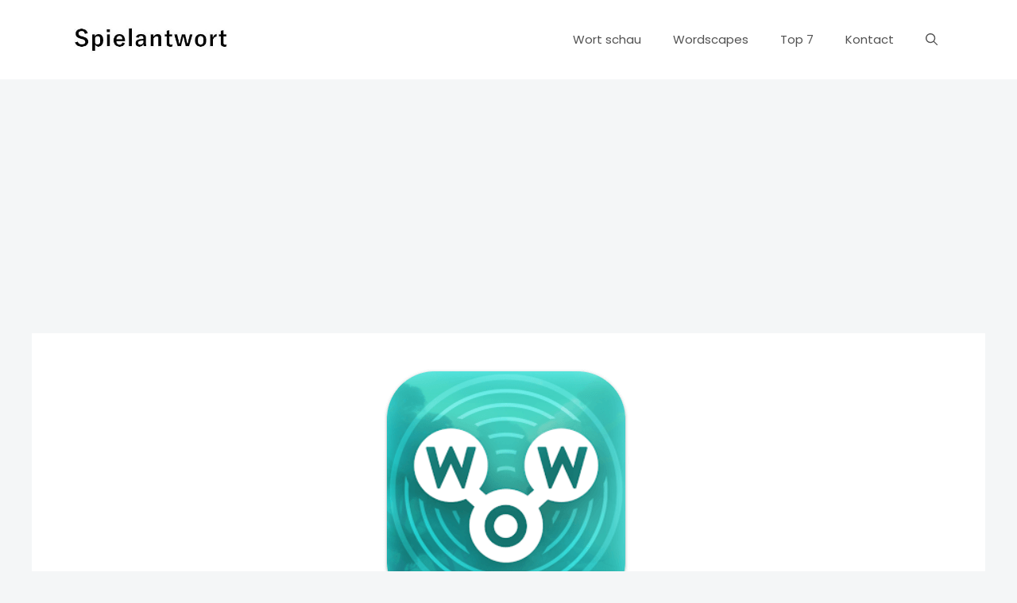

--- FILE ---
content_type: text/html; charset=utf-8
request_url: https://www.google.com/recaptcha/api2/aframe
body_size: 268
content:
<!DOCTYPE HTML><html><head><meta http-equiv="content-type" content="text/html; charset=UTF-8"></head><body><script nonce="BQhKp25ZoYC582DgtEp4Ow">/** Anti-fraud and anti-abuse applications only. See google.com/recaptcha */ try{var clients={'sodar':'https://pagead2.googlesyndication.com/pagead/sodar?'};window.addEventListener("message",function(a){try{if(a.source===window.parent){var b=JSON.parse(a.data);var c=clients[b['id']];if(c){var d=document.createElement('img');d.src=c+b['params']+'&rc='+(localStorage.getItem("rc::a")?sessionStorage.getItem("rc::b"):"");window.document.body.appendChild(d);sessionStorage.setItem("rc::e",parseInt(sessionStorage.getItem("rc::e")||0)+1);localStorage.setItem("rc::h",'1769726660391');}}}catch(b){}});window.parent.postMessage("_grecaptcha_ready", "*");}catch(b){}</script></body></html>